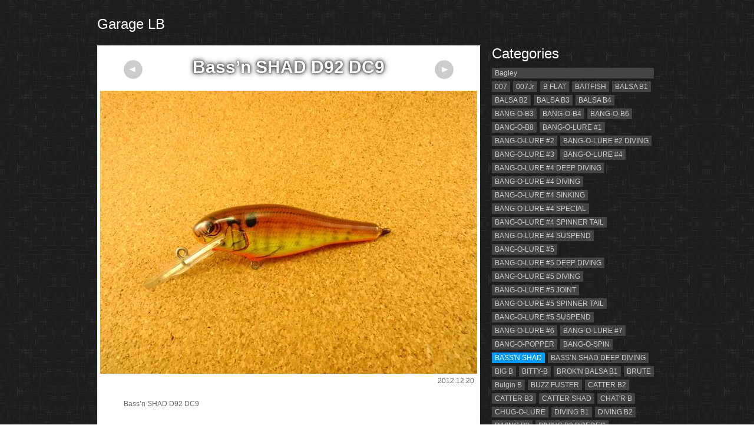

--- FILE ---
content_type: text/html; charset=UTF-8
request_url: https://www.garagelb.com/2012_12_20_4649.html
body_size: 8573
content:
<!DOCTYPE html>
<html lang="ja">
<head>
  <meta charset="UTF-8">
  <title>Garage LB</title>
  <link rel="stylesheet" type="text/css" media="all" href="https://www.garagelb.com/wp-content/themes/photo-gallery-t/style.css">
  <link rel='dns-prefetch' href='//s0.wp.com' />
<link rel='dns-prefetch' href='//s.w.org' />
<link rel="alternate" type="application/rss+xml" title="Garage LB &raquo; Bass’n SHAD D92 DC9 のコメントのフィード" href="https://www.garagelb.com/2012_12_20_4649.html/feed" />
		<script type="text/javascript">
			window._wpemojiSettings = {"baseUrl":"https:\/\/s.w.org\/images\/core\/emoji\/12.0.0-1\/72x72\/","ext":".png","svgUrl":"https:\/\/s.w.org\/images\/core\/emoji\/12.0.0-1\/svg\/","svgExt":".svg","source":{"concatemoji":"https:\/\/www.garagelb.com\/wp-includes\/js\/wp-emoji-release.min.js?ver=5.2.21"}};
			!function(e,a,t){var n,r,o,i=a.createElement("canvas"),p=i.getContext&&i.getContext("2d");function s(e,t){var a=String.fromCharCode;p.clearRect(0,0,i.width,i.height),p.fillText(a.apply(this,e),0,0);e=i.toDataURL();return p.clearRect(0,0,i.width,i.height),p.fillText(a.apply(this,t),0,0),e===i.toDataURL()}function c(e){var t=a.createElement("script");t.src=e,t.defer=t.type="text/javascript",a.getElementsByTagName("head")[0].appendChild(t)}for(o=Array("flag","emoji"),t.supports={everything:!0,everythingExceptFlag:!0},r=0;r<o.length;r++)t.supports[o[r]]=function(e){if(!p||!p.fillText)return!1;switch(p.textBaseline="top",p.font="600 32px Arial",e){case"flag":return s([55356,56826,55356,56819],[55356,56826,8203,55356,56819])?!1:!s([55356,57332,56128,56423,56128,56418,56128,56421,56128,56430,56128,56423,56128,56447],[55356,57332,8203,56128,56423,8203,56128,56418,8203,56128,56421,8203,56128,56430,8203,56128,56423,8203,56128,56447]);case"emoji":return!s([55357,56424,55356,57342,8205,55358,56605,8205,55357,56424,55356,57340],[55357,56424,55356,57342,8203,55358,56605,8203,55357,56424,55356,57340])}return!1}(o[r]),t.supports.everything=t.supports.everything&&t.supports[o[r]],"flag"!==o[r]&&(t.supports.everythingExceptFlag=t.supports.everythingExceptFlag&&t.supports[o[r]]);t.supports.everythingExceptFlag=t.supports.everythingExceptFlag&&!t.supports.flag,t.DOMReady=!1,t.readyCallback=function(){t.DOMReady=!0},t.supports.everything||(n=function(){t.readyCallback()},a.addEventListener?(a.addEventListener("DOMContentLoaded",n,!1),e.addEventListener("load",n,!1)):(e.attachEvent("onload",n),a.attachEvent("onreadystatechange",function(){"complete"===a.readyState&&t.readyCallback()})),(n=t.source||{}).concatemoji?c(n.concatemoji):n.wpemoji&&n.twemoji&&(c(n.twemoji),c(n.wpemoji)))}(window,document,window._wpemojiSettings);
		</script>
		<style type="text/css">
img.wp-smiley,
img.emoji {
	display: inline !important;
	border: none !important;
	box-shadow: none !important;
	height: 1em !important;
	width: 1em !important;
	margin: 0 .07em !important;
	vertical-align: -0.1em !important;
	background: none !important;
	padding: 0 !important;
}
</style>
	<link rel='stylesheet' id='wp-block-library-css'  href='https://c0.wp.com/c/5.2.21/wp-includes/css/dist/block-library/style.min.css' type='text/css' media='all' />
<link rel='stylesheet' id='jetpack_css-css'  href='https://c0.wp.com/p/jetpack/7.3.5/css/jetpack.css' type='text/css' media='all' />
<script type='text/javascript' src='https://c0.wp.com/c/5.2.21/wp-includes/js/jquery/jquery.js'></script>
<script type='text/javascript' src='https://c0.wp.com/c/5.2.21/wp-includes/js/jquery/jquery-migrate.min.js'></script>
<link rel='https://api.w.org/' href='https://www.garagelb.com/wp-json/' />
<link rel="EditURI" type="application/rsd+xml" title="RSD" href="https://www.garagelb.com/xmlrpc.php?rsd" />
<link rel="wlwmanifest" type="application/wlwmanifest+xml" href="https://www.garagelb.com/wp-includes/wlwmanifest.xml" /> 
<link rel='prev' title='Bass&#8217;n SHAD D92 BS' href='https://www.garagelb.com/2012_12_20_4646.html' />
<link rel='next' title='Bass&#8217;n SHAD D92 F69S' href='https://www.garagelb.com/2012_12_20_10336.html' />
<meta name="generator" content="WordPress 5.2.21" />
<link rel='shortlink' href='https://www.garagelb.com/?p=4649' />
<link rel="alternate" type="application/json+oembed" href="https://www.garagelb.com/wp-json/oembed/1.0/embed?url=https%3A%2F%2Fwww.garagelb.com%2F2012_12_20_4649.html" />
<link rel="alternate" type="text/xml+oembed" href="https://www.garagelb.com/wp-json/oembed/1.0/embed?url=https%3A%2F%2Fwww.garagelb.com%2F2012_12_20_4649.html&#038;format=xml" />

<link rel='dns-prefetch' href='//c0.wp.com'/>
<link rel='dns-prefetch' href='//i0.wp.com'/>
<link rel='dns-prefetch' href='//i1.wp.com'/>
<link rel='dns-prefetch' href='//i2.wp.com'/>
<style type='text/css'>img#wpstats{display:none}</style><style type="text/css" id="custom-background-css">
body.custom-background { background-image: url("https://www.garagelb.com/wp-content/uploads/bg1.gif"); background-position: left top; background-size: auto; background-repeat: repeat; background-attachment: scroll; }
</style>
				<style type="text/css">
				/* If html does not have either class, do not show lazy loaded images. */
				html:not( .jetpack-lazy-images-js-enabled ):not( .js ) .jetpack-lazy-image {
					display: none;
				}
			</style>
			<script>
				document.documentElement.classList.add(
					'jetpack-lazy-images-js-enabled'
				);
			</script>
		</head>
<body class="post-template-default single single-post postid-4649 single-format-standard custom-background">
  <div id="content-wrapper">
    <div id="Header">
      <h1><a href="https://www.garagelb.com">Garage LB</a></h1>
    </div>




    <div id="Contents" class="parallel"><div class="photo">
  <div class="inner">
    <div class="pagination parallel">
      <a href="https://www.garagelb.com/2012_12_20_4646.html" rel="prev"><div class="prev"><img src="https://www.garagelb.com/wp-content/themes/photo-gallery-t/images/left.gif"></div></a>      <a href="https://www.garagelb.com/2012_12_20_10336.html" rel="next"><div class="next"><img src="https://www.garagelb.com/wp-content/themes/photo-gallery-t/images/right.gif"></div></a>    </div>
      <h2>Bass’n SHAD D92 DC9</h2>
    <img width="640" height="480" src="https://i1.wp.com/www.garagelb.com/wp-content/uploads/bassn_shd_d92_dc9.jpg?fit=640%2C480&amp;ssl=1" class="attachment-large size-large wp-post-image jetpack-lazy-image" alt="" data-lazy-srcset="https://i1.wp.com/www.garagelb.com/wp-content/uploads/bassn_shd_d92_dc9.jpg?w=640&amp;ssl=1 640w, https://i1.wp.com/www.garagelb.com/wp-content/uploads/bassn_shd_d92_dc9.jpg?resize=120%2C90&amp;ssl=1 120w, https://i1.wp.com/www.garagelb.com/wp-content/uploads/bassn_shd_d92_dc9.jpg?resize=400%2C300&amp;ssl=1 400w" data-lazy-sizes="(max-width: 640px) 100vw, 640px" data-lazy-src="https://i1.wp.com/www.garagelb.com/wp-content/uploads/bassn_shd_d92_dc9.jpg?fit=640%2C480&amp;ssl=1&amp;is-pending-load=1" srcset="[data-uri]" />    <div class="data">
      <div class="date">2012.12.20</div>

      <p>Bass’n SHAD D92 DC9</p>
<p>CATALOG DATA　LENGTH：2.75inch　WEIGHT：1/3oz DEPTH：7feet</p>
    </div>

  </div>

</div>
<div class="side">
  <div class="category-list">
  <h3>Categories</h3>
  <ul>
    	<li class="cat-item cat-item-3 current-cat-parent current-cat-ancestor"><a href="https://www.garagelb.com/category/bagley">Bagley</a>
<ul class='children'>
	<li class="cat-item cat-item-41"><a href="https://www.garagelb.com/category/bagley/007">007</a>
</li>
	<li class="cat-item cat-item-311"><a href="https://www.garagelb.com/category/bagley/007jr">007Jr</a>
</li>
	<li class="cat-item cat-item-60"><a href="https://www.garagelb.com/category/bagley/b-flat">B FLAT</a>
</li>
	<li class="cat-item cat-item-307"><a href="https://www.garagelb.com/category/bagley/baitfish">BAITFISH</a>
</li>
	<li class="cat-item cat-item-27"><a href="https://www.garagelb.com/category/bagley/balsa_b1">BALSA B1</a>
</li>
	<li class="cat-item cat-item-36"><a href="https://www.garagelb.com/category/bagley/balsa_b2">BALSA B2</a>
</li>
	<li class="cat-item cat-item-37"><a href="https://www.garagelb.com/category/bagley/balsa_b3">BALSA B3</a>
</li>
	<li class="cat-item cat-item-59"><a href="https://www.garagelb.com/category/bagley/balsa-b4">BALSA B4</a>
</li>
	<li class="cat-item cat-item-33"><a href="https://www.garagelb.com/category/bagley/bang-o-b3">BANG-O-B3</a>
</li>
	<li class="cat-item cat-item-43"><a href="https://www.garagelb.com/category/bagley/bang-o-b4">BANG-O-B4</a>
</li>
	<li class="cat-item cat-item-44"><a href="https://www.garagelb.com/category/bagley/bang-o-b6">BANG-O-B6</a>
</li>
	<li class="cat-item cat-item-45"><a href="https://www.garagelb.com/category/bagley/bang-o-b8">BANG-O-B8</a>
</li>
	<li class="cat-item cat-item-28"><a href="https://www.garagelb.com/category/bagley/bang-o-lure_1">BANG-O-LURE #1</a>
</li>
	<li class="cat-item cat-item-49"><a href="https://www.garagelb.com/category/bagley/bang-o-lure_2">BANG-O-LURE #2</a>
</li>
	<li class="cat-item cat-item-303"><a href="https://www.garagelb.com/category/bagley/bang-o-lure-2-diving">BANG-O-LURE #2 DIVING</a>
</li>
	<li class="cat-item cat-item-50"><a href="https://www.garagelb.com/category/bagley/bang-o-lure-3">BANG-O-LURE #3</a>
</li>
	<li class="cat-item cat-item-51"><a href="https://www.garagelb.com/category/bagley/bang-o-lure-4">BANG-O-LURE #4</a>
</li>
	<li class="cat-item cat-item-302"><a href="https://www.garagelb.com/category/bagley/deep-diving-bang-o-lure-4">BANG-O-LURE #4 DEEP DIVING</a>
</li>
	<li class="cat-item cat-item-301"><a href="https://www.garagelb.com/category/bagley/bang-o-lure-4-diving">BANG-O-LURE #4 DIVING</a>
</li>
	<li class="cat-item cat-item-300"><a href="https://www.garagelb.com/category/bagley/bang-o-lure-4-sinking">BANG-O-LURE #4 SINKING</a>
</li>
	<li class="cat-item cat-item-169"><a href="https://www.garagelb.com/category/bagley/bang-o-lure-4-special">BANG-O-LURE #4 SPECIAL</a>
</li>
	<li class="cat-item cat-item-125"><a href="https://www.garagelb.com/category/bagley/bang-o-lure-4-spinner-tail">BANG-O-LURE #4 SPINNER TAIL</a>
</li>
	<li class="cat-item cat-item-126"><a href="https://www.garagelb.com/category/bagley/bang-o-lure-4-suspend">BANG-O-LURE #4 SUSPEND</a>
</li>
	<li class="cat-item cat-item-52"><a href="https://www.garagelb.com/category/bagley/bang-o-lure-5">BANG-O-LURE #5</a>
</li>
	<li class="cat-item cat-item-304"><a href="https://www.garagelb.com/category/bagley/deep-diving-bang-o-lure-5">BANG-O-LURE #5 DEEP DIVING</a>
</li>
	<li class="cat-item cat-item-305"><a href="https://www.garagelb.com/category/bagley/bang-o-lure-5-diving">BANG-O-LURE #5 DIVING</a>
</li>
	<li class="cat-item cat-item-337"><a href="https://www.garagelb.com/category/bagley/bang-o-lure-5-joint">BANG-O-LURE #5 JOINT</a>
</li>
	<li class="cat-item cat-item-124"><a href="https://www.garagelb.com/category/bagley/bang-o-lure-5-spinner-tail">BANG-O-LURE #5 SPINNER TAIL</a>
</li>
	<li class="cat-item cat-item-127"><a href="https://www.garagelb.com/category/bagley/bang-o-lure-5-suspend">BANG-O-LURE #5 SUSPEND</a>
</li>
	<li class="cat-item cat-item-53"><a href="https://www.garagelb.com/category/bagley/bang-o-lure-6">BANG-O-LURE #6</a>
</li>
	<li class="cat-item cat-item-54"><a href="https://www.garagelb.com/category/bagley/bang-o-lure-7">BANG-O-LURE #7</a>
</li>
	<li class="cat-item cat-item-109"><a href="https://www.garagelb.com/category/bagley/bang-o_popper">BANG-O-POPPER</a>
</li>
	<li class="cat-item cat-item-99"><a href="https://www.garagelb.com/category/bagley/bang-o-spin">BANG-O-SPIN</a>
</li>
	<li class="cat-item cat-item-85 current-cat"><a href="https://www.garagelb.com/category/bagley/bassn-shad">BASS&#039;N SHAD</a>
</li>
	<li class="cat-item cat-item-306"><a href="https://www.garagelb.com/category/bagley/bassn-shad-deep-diving">BASS’N SHAD DEEP DIVING</a>
</li>
	<li class="cat-item cat-item-116"><a href="https://www.garagelb.com/category/bagley/big-b">BIG B</a>
</li>
	<li class="cat-item cat-item-90"><a href="https://www.garagelb.com/category/bagley/bitty-b">BITTY-B</a>
</li>
	<li class="cat-item cat-item-321"><a href="https://www.garagelb.com/category/bagley/brokn-balsa-b1">BROK&#039;N BALSA B1</a>
</li>
	<li class="cat-item cat-item-117"><a href="https://www.garagelb.com/category/bagley/brute">BRUTE</a>
</li>
	<li class="cat-item cat-item-334"><a href="https://www.garagelb.com/category/bagley/bulgin-b">Bulgin B</a>
</li>
	<li class="cat-item cat-item-103"><a href="https://www.garagelb.com/category/bagley/buzz-fuster">BUZZ FUSTER</a>
</li>
	<li class="cat-item cat-item-35"><a href="https://www.garagelb.com/category/bagley/catter-b2">CATTER B2</a>
</li>
	<li class="cat-item cat-item-34"><a href="https://www.garagelb.com/category/bagley/catter_b3">CATTER B3</a>
</li>
	<li class="cat-item cat-item-65"><a href="https://www.garagelb.com/category/bagley/catter-shad">CATTER SHAD</a>
</li>
	<li class="cat-item cat-item-327"><a href="https://www.garagelb.com/category/bagley/chatr-b">CHAT&#039;R B</a>
</li>
	<li class="cat-item cat-item-94"><a href="https://www.garagelb.com/category/bagley/chug-o-lure">CHUG-O-LURE</a>
</li>
	<li class="cat-item cat-item-46"><a href="https://www.garagelb.com/category/bagley/diving_b1">DIVING B1</a>
</li>
	<li class="cat-item cat-item-47"><a href="https://www.garagelb.com/category/bagley/diving_b2">DIVING B2</a>
</li>
	<li class="cat-item cat-item-48"><a href="https://www.garagelb.com/category/bagley/diving_b3">DIVING B3</a>
</li>
	<li class="cat-item cat-item-80"><a href="https://www.garagelb.com/category/bagley/diving_b3_dredeg">DIVING B3 DREDEG</a>
</li>
	<li class="cat-item cat-item-79"><a href="https://www.garagelb.com/category/bagley/diving-b3-long-cast">DIVING B3 LONG CAST</a>
</li>
	<li class="cat-item cat-item-84"><a href="https://www.garagelb.com/category/bagley/diving-b3-magnum">DIVING B3 MAGNUM</a>
</li>
	<li class="cat-item cat-item-350"><a href="https://www.garagelb.com/category/bagley/diving-b3-magnum-long-cast">DIVING B3 MAGNUM LONG CAST</a>
</li>
	<li class="cat-item cat-item-292"><a href="https://www.garagelb.com/category/bagley/diving-b3-ratlle">DIVING B3 RATLLE</a>
</li>
	<li class="cat-item cat-item-104"><a href="https://www.garagelb.com/category/bagley/eaker-eater">EAKER EATER</a>
</li>
	<li class="cat-item cat-item-69"><a href="https://www.garagelb.com/category/bagley/et">ET</a>
</li>
	<li class="cat-item cat-item-105"><a href="https://www.garagelb.com/category/bagley/ez">EZ</a>
</li>
	<li class="cat-item cat-item-26"><a href="https://www.garagelb.com/category/bagley/fat_cat">FAT CAT</a>
</li>
	<li class="cat-item cat-item-308"><a href="https://www.garagelb.com/category/bagley/fat-cat-diving">FAT CAT DIVING</a>
</li>
	<li class="cat-item cat-item-309"><a href="https://www.garagelb.com/category/bagley/fat-cat-revival">FAT CAT REVIVAL</a>
</li>
	<li class="cat-item cat-item-312"><a href="https://www.garagelb.com/category/bagley/fat-cat-special-tune">FAT CAT SPECIAL TUNE</a>
</li>
	<li class="cat-item cat-item-115"><a href="https://www.garagelb.com/category/bagley/go-devil">GO DEVIL</a>
</li>
	<li class="cat-item cat-item-42"><a href="https://www.garagelb.com/category/bagley/grass-rat">GRASS RAT</a>
</li>
	<li class="cat-item cat-item-66"><a href="https://www.garagelb.com/category/bagley/honey-b">HONEY B</a>
</li>
	<li class="cat-item cat-item-67"><a href="https://www.garagelb.com/category/bagley/hustle-bug">HUSTLE BUG</a>
</li>
	<li class="cat-item cat-item-64"><a href="https://www.garagelb.com/category/bagley/icu">ICU</a>
</li>
	<li class="cat-item cat-item-38"><a href="https://www.garagelb.com/category/bagley/killer_b1">KILLER B1</a>
</li>
	<li class="cat-item cat-item-81"><a href="https://www.garagelb.com/category/bagley/deep_diving_killer_b1">KILLER B1 DEEP DIVING</a>
</li>
	<li class="cat-item cat-item-83"><a href="https://www.garagelb.com/category/bagley/killer-b1-diving">KILLER B1 DIVING</a>
</li>
	<li class="cat-item cat-item-39"><a href="https://www.garagelb.com/category/bagley/killer_b2">KILLER B2</a>
</li>
	<li class="cat-item cat-item-76"><a href="https://www.garagelb.com/category/bagley/killer-b2-deep-diving">KILLER B2 DEEP DIVING</a>
</li>
	<li class="cat-item cat-item-75"><a href="https://www.garagelb.com/category/bagley/killer-b2-diving">KILLER B2 DIVING</a>
</li>
	<li class="cat-item cat-item-78"><a href="https://www.garagelb.com/category/bagley/killer-b2-diving-dredeg">KILLER B2 DIVING DREDEG</a>
</li>
	<li class="cat-item cat-item-77"><a href="https://www.garagelb.com/category/bagley/killer-b2-diving-rattle">KILLER B2 DIVING RATTLE</a>
</li>
	<li class="cat-item cat-item-294"><a href="https://www.garagelb.com/category/bagley/killer-b2-super-shallow">KILLER B2 SUPER SHALLOW</a>
</li>
	<li class="cat-item cat-item-89"><a href="https://www.garagelb.com/category/bagley/killer-b2-suspend">KILLER B2 SUSPEND</a>
</li>
	<li class="cat-item cat-item-40"><a href="https://www.garagelb.com/category/bagley/killer_b3">KILLER B3</a>
</li>
	<li class="cat-item cat-item-82"><a href="https://www.garagelb.com/category/bagley/killer-b3-diving">KILLER B3 DIVING</a>
</li>
	<li class="cat-item cat-item-88"><a href="https://www.garagelb.com/category/bagley/king">KING</a>
</li>
	<li class="cat-item cat-item-71"><a href="https://www.garagelb.com/category/bagley/liljohn">LIL&#039;JOHN</a>
</li>
	<li class="cat-item cat-item-74"><a href="https://www.garagelb.com/category/bagley/mama-cat">MAMA CAT</a>
</li>
	<li class="cat-item cat-item-55"><a href="https://www.garagelb.com/category/bagley/mighty_minnow">MIGHTY MINNOW</a>
</li>
	<li class="cat-item cat-item-317"><a href="https://www.garagelb.com/category/bagley/monster-shad">MONSTER SHAD</a>
</li>
	<li class="cat-item cat-item-97"><a href="https://www.garagelb.com/category/bagley/mullet">MULLET</a>
</li>
	<li class="cat-item cat-item-341"><a href="https://www.garagelb.com/category/bagley/original-deep-diving-killer-b1">Original Deep Diving Killer B1</a>
</li>
	<li class="cat-item cat-item-62"><a href="https://www.garagelb.com/category/bagley/popn-b">POP&#039;N B</a>
</li>
	<li class="cat-item cat-item-70"><a href="https://www.garagelb.com/category/bagley/rat-fink">RAT FINK</a>
</li>
	<li class="cat-item cat-item-73"><a href="https://www.garagelb.com/category/bagley/rattlin-twitcher">RATTLIN&#039; TWITCHER</a>
</li>
	<li class="cat-item cat-item-314"><a href="https://www.garagelb.com/category/bagley/screw-tail">SCREW TAIL</a>
</li>
	<li class="cat-item cat-item-63"><a href="https://www.garagelb.com/category/bagley/shad-a-lac">SHAD-A-LAC</a>
</li>
	<li class="cat-item cat-item-68"><a href="https://www.garagelb.com/category/bagley/shiner">SHINER</a>
</li>
	<li class="cat-item cat-item-57"><a href="https://www.garagelb.com/category/bagley/slo-dancer">SLO DANCER</a>
</li>
	<li class="cat-item cat-item-29"><a href="https://www.garagelb.com/category/bagley/small_fry_bass">SMALL FRY BASS</a>
</li>
	<li class="cat-item cat-item-31"><a href="https://www.garagelb.com/category/bagley/small_fry_bream">SMALL FRY BREAM</a>
</li>
	<li class="cat-item cat-item-111"><a href="https://www.garagelb.com/category/bagley/small-fry-crappie">SMALL FRY CRAPPIE</a>
</li>
	<li class="cat-item cat-item-96"><a href="https://www.garagelb.com/category/bagley/small-fry-crayfish">SMALL FRY CRAYFISH</a>
</li>
	<li class="cat-item cat-item-95"><a href="https://www.garagelb.com/category/bagley/small-fry-perch">SMALL FRY PERCH</a>
</li>
	<li class="cat-item cat-item-30"><a href="https://www.garagelb.com/category/bagley/small_fry_shad_2">SMALL FRY SHAD #2</a>
</li>
	<li class="cat-item cat-item-323"><a href="https://www.garagelb.com/category/bagley/small-fry-shad-2-deep-diving">SMALL FRY SHAD #2 DEEP DIVING</a>
</li>
	<li class="cat-item cat-item-322"><a href="https://www.garagelb.com/category/bagley/small-fry-shad-2-diving">SMALL FRY SHAD #2 DIVING</a>
</li>
	<li class="cat-item cat-item-319"><a href="https://www.garagelb.com/category/bagley/small_fry_shad_3">SMALL FRY SHAD #3</a>
</li>
	<li class="cat-item cat-item-324"><a href="https://www.garagelb.com/category/bagley/small-fry-shad-3-diving">SMALL FRY SHAD #3 DIVING</a>
</li>
	<li class="cat-item cat-item-320"><a href="https://www.garagelb.com/category/bagley/small_fry_shad_5">SMALL FRY SHAD #5</a>
</li>
	<li class="cat-item cat-item-32"><a href="https://www.garagelb.com/category/bagley/small_fry_trout">SMALL FRY TROUT</a>
</li>
	<li class="cat-item cat-item-58"><a href="https://www.garagelb.com/category/bagley/smoo">SMOO</a>
</li>
	<li class="cat-item cat-item-119"><a href="https://www.garagelb.com/category/bagley/spinn-b">SPINN B</a>
</li>
	<li class="cat-item cat-item-61"><a href="https://www.garagelb.com/category/bagley/spinner-shad">SPINNER SHAD</a>
</li>
	<li class="cat-item cat-item-72"><a href="https://www.garagelb.com/category/bagley/spitin-twitcher">SPITIN&#039; TWITCHER</a>
</li>
	<li class="cat-item cat-item-100"><a href="https://www.garagelb.com/category/bagley/submarine-shad">SUBMARINE SHAD</a>
</li>
	<li class="cat-item cat-item-318"><a href="https://www.garagelb.com/category/bagley/super-stinger">SUPER STINGER</a>
</li>
	<li class="cat-item cat-item-102"><a href="https://www.garagelb.com/category/bagley/switch-blade">SWITCH BLADE</a>
</li>
	<li class="cat-item cat-item-86"><a href="https://www.garagelb.com/category/bagley/tall-walker">TALL WALKER</a>
</li>
	<li class="cat-item cat-item-349"><a href="https://www.garagelb.com/category/bagley/tko">TKO</a>
</li>
	<li class="cat-item cat-item-56"><a href="https://www.garagelb.com/category/bagley/top-gun">TOP GUN</a>
</li>
	<li class="cat-item cat-item-118"><a href="https://www.garagelb.com/category/bagley/turbo-titanium-spin">TURBO TITANIUM SPIN</a>
</li>
	<li class="cat-item cat-item-348"><a href="https://www.garagelb.com/category/bagley/twin-spin-bang-o">TWIN SPIN BANG-O</a>
</li>
	<li class="cat-item cat-item-98"><a href="https://www.garagelb.com/category/bagley/twin-spinner-minnow">TWIN SPINNER MINNOW</a>
</li>
	<li class="cat-item cat-item-110"><a href="https://www.garagelb.com/category/bagley/walker">WALKER</a>
</li>
	<li class="cat-item cat-item-342"><a href="https://www.garagelb.com/category/bagley/weedless-wedge">WEEDLESS WEDGE</a>
</li>
</ul>
</li>
	<li class="cat-item cat-item-106"><a href="https://www.garagelb.com/category/bagley_fisharrow">Bagley_Fisharrow</a>
</li>
	<li class="cat-item cat-item-101"><a href="https://www.garagelb.com/category/shimano-bagley">SHIMANO-BAGLEY</a>
</li>
  </ul>
</div>
<div class="tag-list">
  <h3>Tags</h3>
    <style type="text/css">
  a.tag-link-8:link,a.tag-link-8:visited { background: #800080 !important; color: #fff !important; }a.tag-link-12:link,a.tag-link-12:visited { background: #800080 !important; color: #fff !important; }a.tag-link-209:link,a.tag-link-209:visited { background: #800080 !important; color: #fff !important; }  </style>
  <ul class='wp-tag-cloud' role='list'>
	<li><a href="https://www.garagelb.com/tag/buzzbait" class="tag-cloud-link tag-link-16 tag-link-position-1" style="font-size: 12px;">Buzzbait</a></li>
	<li><a href="https://www.garagelb.com/tag/coffin-lip" class="tag-cloud-link tag-link-338 tag-link-position-2" style="font-size: 12px;">Coffin Lip</a></li>
	<li><a href="https://www.garagelb.com/tag/crankbait" class="tag-cloud-link tag-link-11 tag-link-position-3" style="font-size: 12px;">Crankbait</a></li>
	<li><a href="https://www.garagelb.com/tag/darter" class="tag-cloud-link tag-link-91 tag-link-position-4" style="font-size: 12px;">Darter</a></li>
	<li><a href="https://www.garagelb.com/tag/deep-diving" class="tag-cloud-link tag-link-9 tag-link-position-5" style="font-size: 12px;">Deep Diving</a></li>
	<li><a href="https://www.garagelb.com/tag/diving" class="tag-cloud-link tag-link-8 tag-link-position-6" style="font-size: 12px;">Diving</a></li>
	<li><a href="https://www.garagelb.com/tag/floating-vibration" class="tag-cloud-link tag-link-93 tag-link-position-7" style="font-size: 12px;">Floating Vibration</a></li>
	<li><a href="https://www.garagelb.com/tag/metal_jig" class="tag-cloud-link tag-link-24 tag-link-position-8" style="font-size: 12px;">Metal Jig</a></li>
	<li><a href="https://www.garagelb.com/tag/minnow" class="tag-cloud-link tag-link-23 tag-link-position-9" style="font-size: 12px;">Minnow</a></li>
	<li><a href="https://www.garagelb.com/tag/pencilbait" class="tag-cloud-link tag-link-21 tag-link-position-10" style="font-size: 12px;">Pencilbait</a></li>
	<li><a href="https://www.garagelb.com/tag/popper" class="tag-cloud-link tag-link-22 tag-link-position-11" style="font-size: 12px;">Popper</a></li>
	<li><a href="https://www.garagelb.com/tag/revival" class="tag-cloud-link tag-link-107 tag-link-position-12" style="font-size: 12px;">revival</a></li>
	<li><a href="https://www.garagelb.com/tag/shad" class="tag-cloud-link tag-link-12 tag-link-position-13" style="font-size: 12px;">Shad</a></li>
	<li><a href="https://www.garagelb.com/tag/shallow" class="tag-cloud-link tag-link-6 tag-link-position-14" style="font-size: 12px;">Shallow</a></li>
	<li><a href="https://www.garagelb.com/tag/sinking" class="tag-cloud-link tag-link-10 tag-link-position-15" style="font-size: 12px;">Sinking</a></li>
	<li><a href="https://www.garagelb.com/tag/sinking-vibration" class="tag-cloud-link tag-link-92 tag-link-position-16" style="font-size: 12px;">Sinking Vibration</a></li>
	<li><a href="https://www.garagelb.com/tag/spinner" class="tag-cloud-link tag-link-14 tag-link-position-17" style="font-size: 12px;">Spinner</a></li>
	<li><a href="https://www.garagelb.com/tag/spinnerbait" class="tag-cloud-link tag-link-15 tag-link-position-18" style="font-size: 12px;">Spinnerbait</a></li>
	<li><a href="https://www.garagelb.com/tag/spoon" class="tag-cloud-link tag-link-17 tag-link-position-19" style="font-size: 12px;">Spoon</a></li>
	<li><a href="https://www.garagelb.com/tag/super-shallow" class="tag-cloud-link tag-link-5 tag-link-position-20" style="font-size: 12px;">Super Shallow</a></li>
	<li><a href="https://www.garagelb.com/tag/surface" class="tag-cloud-link tag-link-4 tag-link-position-21" style="font-size: 12px;">Surface</a></li>
	<li><a href="https://www.garagelb.com/tag/suspend" class="tag-cloud-link tag-link-7 tag-link-position-22" style="font-size: 12px;">Suspend</a></li>
	<li><a href="https://www.garagelb.com/tag/swisher" class="tag-cloud-link tag-link-13 tag-link-position-23" style="font-size: 12px;">Swisher</a></li>
	<li><a href="https://www.garagelb.com/tag/vibration" class="tag-cloud-link tag-link-19 tag-link-position-24" style="font-size: 12px;">Vibration</a></li>
	<li><a href="https://www.garagelb.com/tag/wedge-lip" class="tag-cloud-link tag-link-325 tag-link-position-25" style="font-size: 12px;">Wedge Lip</a></li>
	<li><a href="https://www.garagelb.com/tag/color-0" class="tag-cloud-link tag-link-130 tag-link-position-26" style="font-size: 12px;">カラー 0</a></li>
	<li><a href="https://www.garagelb.com/tag/color-0f0" class="tag-cloud-link tag-link-178 tag-link-position-27" style="font-size: 12px;">カラー 0F0</a></li>
	<li><a href="https://www.garagelb.com/tag/color-0gsh" class="tag-cloud-link tag-link-183 tag-link-position-28" style="font-size: 12px;">カラー 0GSH</a></li>
	<li><a href="https://www.garagelb.com/tag/color-00" class="tag-cloud-link tag-link-232 tag-link-position-29" style="font-size: 12px;">カラー 00</a></li>
	<li><a href="https://www.garagelb.com/tag/color-01h" class="tag-cloud-link tag-link-227 tag-link-position-30" style="font-size: 12px;">カラー 01H</a></li>
	<li><a href="https://www.garagelb.com/tag/color-04" class="tag-cloud-link tag-link-131 tag-link-position-31" style="font-size: 12px;">カラー 04</a></li>
	<li><a href="https://www.garagelb.com/tag/color-04g" class="tag-cloud-link tag-link-279 tag-link-position-32" style="font-size: 12px;">カラー 04G</a></li>
	<li><a href="https://www.garagelb.com/tag/color-049s" class="tag-cloud-link tag-link-182 tag-link-position-33" style="font-size: 12px;">カラー 049S</a></li>
	<li><a href="https://www.garagelb.com/tag/color-09" class="tag-cloud-link tag-link-132 tag-link-position-34" style="font-size: 12px;">カラー 09</a></li>
	<li><a href="https://www.garagelb.com/tag/color-1j" class="tag-cloud-link tag-link-290 tag-link-position-35" style="font-size: 12px;">カラー 1J</a></li>
	<li><a href="https://www.garagelb.com/tag/color-1s" class="tag-cloud-link tag-link-328 tag-link-position-36" style="font-size: 12px;">カラー 1S</a></li>
	<li><a href="https://www.garagelb.com/tag/color-3rs" class="tag-cloud-link tag-link-329 tag-link-position-37" style="font-size: 12px;">カラー 3RS</a></li>
	<li><a href="https://www.garagelb.com/tag/color-4" class="tag-cloud-link tag-link-121 tag-link-position-38" style="font-size: 12px;">カラー 4</a></li>
	<li><a href="https://www.garagelb.com/tag/color-4mb" class="tag-cloud-link tag-link-175 tag-link-position-39" style="font-size: 12px;">カラー 4MB</a></li>
	<li><a href="https://www.garagelb.com/tag/color-4mr" class="tag-cloud-link tag-link-339 tag-link-position-40" style="font-size: 12px;">カラー 4MR</a></li>
	<li><a href="https://www.garagelb.com/tag/color-4s" class="tag-cloud-link tag-link-187 tag-link-position-41" style="font-size: 12px;">カラー 4S</a></li>
	<li><a href="https://www.garagelb.com/tag/color-6" class="tag-cloud-link tag-link-293 tag-link-position-42" style="font-size: 12px;">カラー 6</a></li>
	<li><a href="https://www.garagelb.com/tag/color-6c4" class="tag-cloud-link tag-link-194 tag-link-position-43" style="font-size: 12px;">カラー 6C4</a></li>
	<li><a href="https://www.garagelb.com/tag/color-6c9" class="tag-cloud-link tag-link-206 tag-link-position-44" style="font-size: 12px;">カラー 6C9</a></li>
	<li><a href="https://www.garagelb.com/tag/color-6dc" class="tag-cloud-link tag-link-296 tag-link-position-45" style="font-size: 12px;">カラー 6DC</a></li>
	<li><a href="https://www.garagelb.com/tag/color-6f" class="tag-cloud-link tag-link-197 tag-link-position-46" style="font-size: 12px;">カラー 6F</a></li>
	<li><a href="https://www.garagelb.com/tag/color-6m4sf" class="tag-cloud-link tag-link-282 tag-link-position-47" style="font-size: 12px;">カラー 6M4SF</a></li>
	<li><a href="https://www.garagelb.com/tag/color-7c4" class="tag-cloud-link tag-link-162 tag-link-position-48" style="font-size: 12px;">カラー 7C4</a></li>
	<li><a href="https://www.garagelb.com/tag/color-9c4" class="tag-cloud-link tag-link-266 tag-link-position-49" style="font-size: 12px;">カラー 9C4</a></li>
	<li><a href="https://www.garagelb.com/tag/color-9sd9" class="tag-cloud-link tag-link-164 tag-link-position-50" style="font-size: 12px;">カラー 9SD9</a></li>
	<li><a href="https://www.garagelb.com/tag/color-11" class="tag-cloud-link tag-link-261 tag-link-position-51" style="font-size: 12px;">カラー 11</a></li>
	<li><a href="https://www.garagelb.com/tag/color-12j" class="tag-cloud-link tag-link-289 tag-link-position-52" style="font-size: 12px;">カラー 12J</a></li>
	<li><a href="https://www.garagelb.com/tag/color-14j" class="tag-cloud-link tag-link-288 tag-link-position-53" style="font-size: 12px;">カラー 14J</a></li>
	<li><a href="https://www.garagelb.com/tag/color-31h" class="tag-cloud-link tag-link-228 tag-link-position-54" style="font-size: 12px;">カラー 31H</a></li>
	<li><a href="https://www.garagelb.com/tag/color-32h" class="tag-cloud-link tag-link-222 tag-link-position-55" style="font-size: 12px;">カラー 32H</a></li>
	<li><a href="https://www.garagelb.com/tag/color-44" class="tag-cloud-link tag-link-340 tag-link-position-56" style="font-size: 12px;">カラー 44</a></li>
	<li><a href="https://www.garagelb.com/tag/color-69" class="tag-cloud-link tag-link-185 tag-link-position-57" style="font-size: 12px;">カラー 69</a></li>
	<li><a href="https://www.garagelb.com/tag/color-69m" class="tag-cloud-link tag-link-160 tag-link-position-58" style="font-size: 12px;">カラー 69M</a></li>
	<li><a href="https://www.garagelb.com/tag/color-74" class="tag-cloud-link tag-link-211 tag-link-position-59" style="font-size: 12px;">カラー 74</a></li>
	<li><a href="https://www.garagelb.com/tag/color-74g" class="tag-cloud-link tag-link-278 tag-link-position-60" style="font-size: 12px;">カラー 74G</a></li>
	<li><a href="https://www.garagelb.com/tag/color-77" class="tag-cloud-link tag-link-267 tag-link-position-61" style="font-size: 12px;">カラー 77</a></li>
	<li><a href="https://www.garagelb.com/tag/color-77t" class="tag-cloud-link tag-link-260 tag-link-position-62" style="font-size: 12px;">カラー 77T</a></li>
	<li><a href="https://www.garagelb.com/tag/color-79" class="tag-cloud-link tag-link-236 tag-link-position-63" style="font-size: 12px;">カラー 79</a></li>
	<li><a href="https://www.garagelb.com/tag/color-70sg" class="tag-cloud-link tag-link-235 tag-link-position-64" style="font-size: 12px;">カラー 79SG</a></li>
	<li><a href="https://www.garagelb.com/tag/color-88" class="tag-cloud-link tag-link-248 tag-link-position-65" style="font-size: 12px;">カラー 88</a></li>
	<li><a href="https://www.garagelb.com/tag/color-88t" class="tag-cloud-link tag-link-234 tag-link-position-66" style="font-size: 12px;">カラー 88T</a></li>
	<li><a href="https://www.garagelb.com/tag/color-92h" class="tag-cloud-link tag-link-219 tag-link-position-67" style="font-size: 12px;">カラー 92H</a></li>
	<li><a href="https://www.garagelb.com/tag/color-94" class="tag-cloud-link tag-link-263 tag-link-position-68" style="font-size: 12px;">カラー 94</a></li>
	<li><a href="https://www.garagelb.com/tag/color-99" class="tag-cloud-link tag-link-343 tag-link-position-69" style="font-size: 12px;">カラー 99</a></li>
	<li><a href="https://www.garagelb.com/tag/color-115" class="tag-cloud-link tag-link-262 tag-link-position-70" style="font-size: 12px;">カラー 115</a></li>
	<li><a href="https://www.garagelb.com/tag/color-116" class="tag-cloud-link tag-link-277 tag-link-position-71" style="font-size: 12px;">カラー 116</a></li>
	<li><a href="https://www.garagelb.com/tag/color-117" class="tag-cloud-link tag-link-249 tag-link-position-72" style="font-size: 12px;">カラー 117</a></li>
	<li><a href="https://www.garagelb.com/tag/color-118" class="tag-cloud-link tag-link-250 tag-link-position-73" style="font-size: 12px;">カラー 118</a></li>
	<li><a href="https://www.garagelb.com/tag/color-119" class="tag-cloud-link tag-link-159 tag-link-position-74" style="font-size: 12px;">カラー 119</a></li>
	<li><a href="https://www.garagelb.com/tag/color-141h" class="tag-cloud-link tag-link-220 tag-link-position-75" style="font-size: 12px;">カラー 141H</a></li>
	<li><a href="https://www.garagelb.com/tag/color-294" class="tag-cloud-link tag-link-133 tag-link-position-76" style="font-size: 12px;">カラー 294</a></li>
	<li><a href="https://www.garagelb.com/tag/color-330" class="tag-cloud-link tag-link-233 tag-link-position-77" style="font-size: 12px;">カラー 330</a></li>
	<li><a href="https://www.garagelb.com/tag/color-404" class="tag-cloud-link tag-link-225 tag-link-position-78" style="font-size: 12px;">カラー 404</a></li>
	<li><a href="https://www.garagelb.com/tag/color-804" class="tag-cloud-link tag-link-258 tag-link-position-79" style="font-size: 12px;">カラー 804</a></li>
	<li><a href="https://www.garagelb.com/tag/color-909" class="tag-cloud-link tag-link-226 tag-link-position-80" style="font-size: 12px;">カラー 909</a></li>
	<li><a href="https://www.garagelb.com/tag/color-994" class="tag-cloud-link tag-link-224 tag-link-position-81" style="font-size: 12px;">カラー 994</a></li>
	<li><a href="https://www.garagelb.com/tag/color-1283h" class="tag-cloud-link tag-link-223 tag-link-position-82" style="font-size: 12px;">カラー 1283H</a></li>
	<li><a href="https://www.garagelb.com/tag/color-a3" class="tag-cloud-link tag-link-259 tag-link-position-83" style="font-size: 12px;">カラー A3</a></li>
	<li><a href="https://www.garagelb.com/tag/color-ag9" class="tag-cloud-link tag-link-218 tag-link-position-84" style="font-size: 12px;">カラー AG9</a></li>
	<li><a href="https://www.garagelb.com/tag/color-an4" class="tag-cloud-link tag-link-168 tag-link-position-85" style="font-size: 12px;">カラー AN4</a></li>
	<li><a href="https://www.garagelb.com/tag/color-ayu" class="tag-cloud-link tag-link-184 tag-link-position-86" style="font-size: 12px;">カラー AYU</a></li>
	<li><a href="https://www.garagelb.com/tag/color-bbh" class="tag-cloud-link tag-link-346 tag-link-position-87" style="font-size: 12px;">カラー BBH</a></li>
	<li><a href="https://www.garagelb.com/tag/color-bg" class="tag-cloud-link tag-link-122 tag-link-position-88" style="font-size: 12px;">カラー BG</a></li>
	<li><a href="https://www.garagelb.com/tag/color-bgh" class="tag-cloud-link tag-link-344 tag-link-position-89" style="font-size: 12px;">カラー BGH</a></li>
	<li><a href="https://www.garagelb.com/tag/color-bls" class="tag-cloud-link tag-link-148 tag-link-position-90" style="font-size: 12px;">カラー BLS</a></li>
	<li><a href="https://www.garagelb.com/tag/color-bn" class="tag-cloud-link tag-link-264 tag-link-position-91" style="font-size: 12px;">カラー BN</a></li>
	<li><a href="https://www.garagelb.com/tag/color-bn6" class="tag-cloud-link tag-link-265 tag-link-position-92" style="font-size: 12px;">カラー BN6</a></li>
	<li><a href="https://www.garagelb.com/tag/color-bph" class="tag-cloud-link tag-link-291 tag-link-position-93" style="font-size: 12px;">カラー BPH</a></li>
	<li><a href="https://www.garagelb.com/tag/color-br4" class="tag-cloud-link tag-link-174 tag-link-position-94" style="font-size: 12px;">カラー BR4</a></li>
	<li><a href="https://www.garagelb.com/tag/color-br9" class="tag-cloud-link tag-link-204 tag-link-position-95" style="font-size: 12px;">カラー BR9</a></li>
	<li><a href="https://www.garagelb.com/tag/color-bs" class="tag-cloud-link tag-link-123 tag-link-position-96" style="font-size: 12px;">カラー BS</a></li>
	<li><a href="https://www.garagelb.com/tag/color-bsh" class="tag-cloud-link tag-link-200 tag-link-position-97" style="font-size: 12px;">カラー BSH</a></li>
	<li><a href="https://www.garagelb.com/tag/color-bsh4" class="tag-cloud-link tag-link-333 tag-link-position-98" style="font-size: 12px;">カラー BSH4</a></li>
	<li><a href="https://www.garagelb.com/tag/color-bth" class="tag-cloud-link tag-link-347 tag-link-position-99" style="font-size: 12px;">カラー BTH</a></li>
	<li><a href="https://www.garagelb.com/tag/color-bts" class="tag-cloud-link tag-link-270 tag-link-position-100" style="font-size: 12px;">カラー BTS</a></li>
	<li><a href="https://www.garagelb.com/tag/color-c" class="tag-cloud-link tag-link-203 tag-link-position-101" style="font-size: 12px;">カラー C</a></li>
	<li><a href="https://www.garagelb.com/tag/color-cn" class="tag-cloud-link tag-link-176 tag-link-position-102" style="font-size: 12px;">カラー CN</a></li>
	<li><a href="https://www.garagelb.com/tag/color-cs4" class="tag-cloud-link tag-link-145 tag-link-position-103" style="font-size: 12px;">カラー CS4</a></li>
	<li><a href="https://www.garagelb.com/tag/color-cs9" class="tag-cloud-link tag-link-216 tag-link-position-104" style="font-size: 12px;">カラー CS9</a></li>
	<li><a href="https://www.garagelb.com/tag/color-csy" class="tag-cloud-link tag-link-257 tag-link-position-105" style="font-size: 12px;">カラー CSY</a></li>
	<li><a href="https://www.garagelb.com/tag/color-cw" class="tag-cloud-link tag-link-210 tag-link-position-106" style="font-size: 12px;">カラー CW</a></li>
	<li><a href="https://www.garagelb.com/tag/color-dc2" class="tag-cloud-link tag-link-163 tag-link-position-107" style="font-size: 12px;">カラー DC2</a></li>
	<li><a href="https://www.garagelb.com/tag/color-dc9" class="tag-cloud-link tag-link-209 tag-link-position-108" style="font-size: 12px;">カラー DC9</a></li>
	<li><a href="https://www.garagelb.com/tag/color-dcc" class="tag-cloud-link tag-link-298 tag-link-position-109" style="font-size: 12px;">カラー DCC</a></li>
	<li><a href="https://www.garagelb.com/tag/color-dcf" class="tag-cloud-link tag-link-299 tag-link-position-110" style="font-size: 12px;">カラー DCF</a></li>
	<li><a href="https://www.garagelb.com/tag/color-dcg" class="tag-cloud-link tag-link-297 tag-link-position-111" style="font-size: 12px;">カラー DCG</a></li>
	<li><a href="https://www.garagelb.com/tag/color-f7s" class="tag-cloud-link tag-link-146 tag-link-position-112" style="font-size: 12px;">カラー F7S</a></li>
	<li><a href="https://www.garagelb.com/tag/color-f69s" class="tag-cloud-link tag-link-193 tag-link-position-113" style="font-size: 12px;">カラー F69S</a></li>
	<li><a href="https://www.garagelb.com/tag/color-f79s" class="tag-cloud-link tag-link-144 tag-link-position-114" style="font-size: 12px;">カラー F79S</a></li>
	<li><a href="https://www.garagelb.com/tag/color-fbg" class="tag-cloud-link tag-link-138 tag-link-position-115" style="font-size: 12px;">カラー FBG</a></li>
	<li><a href="https://www.garagelb.com/tag/color-fbs" class="tag-cloud-link tag-link-137 tag-link-position-116" style="font-size: 12px;">カラー FBS</a></li>
	<li><a href="https://www.garagelb.com/tag/color-fcsg" class="tag-cloud-link tag-link-215 tag-link-position-117" style="font-size: 12px;">カラー FCSG</a></li>
	<li><a href="https://www.garagelb.com/tag/color-fcss" class="tag-cloud-link tag-link-217 tag-link-position-118" style="font-size: 12px;">カラー FCSS</a></li>
	<li><a href="https://www.garagelb.com/tag/color-fg" class="tag-cloud-link tag-link-147 tag-link-position-119" style="font-size: 12px;">カラー FG</a></li>
	<li><a href="https://www.garagelb.com/tag/color-fg0" class="tag-cloud-link tag-link-230 tag-link-position-120" style="font-size: 12px;">カラー FG0</a></li>
	<li><a href="https://www.garagelb.com/tag/color-fgc" class="tag-cloud-link tag-link-256 tag-link-position-121" style="font-size: 12px;">カラー FGC</a></li>
	<li><a href="https://www.garagelb.com/tag/color-frg" class="tag-cloud-link tag-link-140 tag-link-position-122" style="font-size: 12px;">カラー FRG</a></li>
	<li><a href="https://www.garagelb.com/tag/color-frhg" class="tag-cloud-link tag-link-246 tag-link-position-123" style="font-size: 12px;">カラー FRHG</a></li>
	<li><a href="https://www.garagelb.com/tag/color-frhs" class="tag-cloud-link tag-link-247 tag-link-position-124" style="font-size: 12px;">カラー FRHS</a></li>
	<li><a href="https://www.garagelb.com/tag/color-frt" class="tag-cloud-link tag-link-139 tag-link-position-125" style="font-size: 12px;">カラー FRT</a></li>
	<li><a href="https://www.garagelb.com/tag/color-fs" class="tag-cloud-link tag-link-229 tag-link-position-126" style="font-size: 12px;">カラー FS</a></li>
	<li><a href="https://www.garagelb.com/tag/color-fsbs" class="tag-cloud-link tag-link-268 tag-link-position-127" style="font-size: 12px;">カラー FSBS</a></li>
	<li><a href="https://www.garagelb.com/tag/color-fsc" class="tag-cloud-link tag-link-255 tag-link-position-128" style="font-size: 12px;">カラー FSC</a></li>
	<li><a href="https://www.garagelb.com/tag/color-fsf" class="tag-cloud-link tag-link-202 tag-link-position-129" style="font-size: 12px;">カラー FSF</a></li>
	<li><a href="https://www.garagelb.com/tag/color-ftbg" class="tag-cloud-link tag-link-313 tag-link-position-130" style="font-size: 12px;">カラー FTBG</a></li>
	<li><a href="https://www.garagelb.com/tag/color-ftbs" class="tag-cloud-link tag-link-241 tag-link-position-131" style="font-size: 12px;">カラー FTBS</a></li>
	<li><a href="https://www.garagelb.com/tag/color-fts" class="tag-cloud-link tag-link-141 tag-link-position-132" style="font-size: 12px;">カラー FTS</a></li>
	<li><a href="https://www.garagelb.com/tag/color-gb" class="tag-cloud-link tag-link-173 tag-link-position-133" style="font-size: 12px;">カラー GB</a></li>
	<li><a href="https://www.garagelb.com/tag/color-gbm" class="tag-cloud-link tag-link-180 tag-link-position-134" style="font-size: 12px;">カラー GBM</a></li>
	<li><a href="https://www.garagelb.com/tag/color-gfs" class="tag-cloud-link tag-link-155 tag-link-position-135" style="font-size: 12px;">カラー GFS</a></li>
	<li><a href="https://www.garagelb.com/tag/color-gft" class="tag-cloud-link tag-link-335 tag-link-position-136" style="font-size: 12px;">カラー GFT</a></li>
	<li><a href="https://www.garagelb.com/tag/color-gos" class="tag-cloud-link tag-link-181 tag-link-position-137" style="font-size: 12px;">カラー GOS</a></li>
	<li><a href="https://www.garagelb.com/tag/color-gs" class="tag-cloud-link tag-link-157 tag-link-position-138" style="font-size: 12px;">カラー GS</a></li>
	<li><a href="https://www.garagelb.com/tag/color-gsh" class="tag-cloud-link tag-link-179 tag-link-position-139" style="font-size: 12px;">カラー GSH</a></li>
	<li><a href="https://www.garagelb.com/tag/color-h1g" class="tag-cloud-link tag-link-167 tag-link-position-140" style="font-size: 12px;">カラー H1G</a></li>
	<li><a href="https://www.garagelb.com/tag/color-h6g" class="tag-cloud-link tag-link-336 tag-link-position-141" style="font-size: 12px;">カラー H6G</a></li>
	<li><a href="https://www.garagelb.com/tag/color-h7s" class="tag-cloud-link tag-link-143 tag-link-position-142" style="font-size: 12px;">カラー H7S</a></li>
	<li><a href="https://www.garagelb.com/tag/color-h9g" class="tag-cloud-link tag-link-195 tag-link-position-143" style="font-size: 12px;">カラー H9G</a></li>
	<li><a href="https://www.garagelb.com/tag/color-h9s" class="tag-cloud-link tag-link-188 tag-link-position-144" style="font-size: 12px;">カラー H9S</a></li>
	<li><a href="https://www.garagelb.com/tag/color-h69t" class="tag-cloud-link tag-link-135 tag-link-position-145" style="font-size: 12px;">カラー H69T</a></li>
	<li><a href="https://www.garagelb.com/tag/color-h69th" class="tag-cloud-link tag-link-152 tag-link-position-146" style="font-size: 12px;">カラー H69TH</a></li>
	<li><a href="https://www.garagelb.com/tag/color-h79s" class="tag-cloud-link tag-link-150 tag-link-position-147" style="font-size: 12px;">カラー H79S</a></li>
	<li><a href="https://www.garagelb.com/tag/%e3%82%ab%e3%83%a9%e3%83%bc-h79sh" class="tag-cloud-link tag-link-151 tag-link-position-148" style="font-size: 12px;">カラー H79SH</a></li>
	<li><a href="https://www.garagelb.com/tag/color-hb0" class="tag-cloud-link tag-link-254 tag-link-position-149" style="font-size: 12px;">カラー HB0</a></li>
	<li><a href="https://www.garagelb.com/tag/color-ht14" class="tag-cloud-link tag-link-345 tag-link-position-150" style="font-size: 12px;">カラー HT14</a></li>
	<li><a href="https://www.garagelb.com/tag/color-lb4" class="tag-cloud-link tag-link-128 tag-link-position-151" style="font-size: 12px;">カラー LB4</a></li>
	<li><a href="https://www.garagelb.com/tag/color-lb4h" class="tag-cloud-link tag-link-287 tag-link-position-152" style="font-size: 12px;">カラー LB4H</a></li>
	<li><a href="https://www.garagelb.com/tag/color-lb9" class="tag-cloud-link tag-link-129 tag-link-position-153" style="font-size: 12px;">カラー LB9</a></li>
	<li><a href="https://www.garagelb.com/tag/color-lbf" class="tag-cloud-link tag-link-136 tag-link-position-154" style="font-size: 12px;">カラー LBF</a></li>
	<li><a href="https://www.garagelb.com/tag/color-lg4" class="tag-cloud-link tag-link-207 tag-link-position-155" style="font-size: 12px;">カラー LG4</a></li>
	<li><a href="https://www.garagelb.com/tag/color-lg9" class="tag-cloud-link tag-link-166 tag-link-position-156" style="font-size: 12px;">カラー LG9</a></li>
	<li><a href="https://www.garagelb.com/tag/color-lg9t" class="tag-cloud-link tag-link-240 tag-link-position-157" style="font-size: 12px;">カラー LG9T</a></li>
	<li><a href="https://www.garagelb.com/tag/color-lm2" class="tag-cloud-link tag-link-172 tag-link-position-158" style="font-size: 12px;">カラー LM2</a></li>
	<li><a href="https://www.garagelb.com/tag/color-lm9" class="tag-cloud-link tag-link-171 tag-link-position-159" style="font-size: 12px;">カラー LM9</a></li>
	<li><a href="https://www.garagelb.com/tag/color-lsb" class="tag-cloud-link tag-link-212 tag-link-position-160" style="font-size: 12px;">カラー LSB</a></li>
	<li><a href="https://www.garagelb.com/tag/color-msd4" class="tag-cloud-link tag-link-271 tag-link-position-161" style="font-size: 12px;">カラー MSD4</a></li>
	<li><a href="https://www.garagelb.com/tag/color-my" class="tag-cloud-link tag-link-205 tag-link-position-162" style="font-size: 12px;">カラー MY</a></li>
	<li><a href="https://www.garagelb.com/tag/color-myh" class="tag-cloud-link tag-link-161 tag-link-position-163" style="font-size: 12px;">カラー MYH</a></li>
	<li><a href="https://www.garagelb.com/tag/color-nbk" class="tag-cloud-link tag-link-331 tag-link-position-164" style="font-size: 12px;">カラー NBK</a></li>
	<li><a href="https://www.garagelb.com/tag/color-ngf" class="tag-cloud-link tag-link-272 tag-link-position-165" style="font-size: 12px;">カラー NGF</a></li>
	<li><a href="https://www.garagelb.com/tag/color-np4" class="tag-cloud-link tag-link-199 tag-link-position-166" style="font-size: 12px;">カラー NP4</a></li>
	<li><a href="https://www.garagelb.com/tag/color-oftcd" class="tag-cloud-link tag-link-196 tag-link-position-167" style="font-size: 12px;">カラー OFTCD</a></li>
	<li><a href="https://www.garagelb.com/tag/color-og" class="tag-cloud-link tag-link-332 tag-link-position-168" style="font-size: 12px;">カラー OG</a></li>
	<li><a href="https://www.garagelb.com/tag/color-p4" class="tag-cloud-link tag-link-284 tag-link-position-169" style="font-size: 12px;">カラー P4</a></li>
	<li><a href="https://www.garagelb.com/tag/color-p9" class="tag-cloud-link tag-link-285 tag-link-position-170" style="font-size: 12px;">カラー P9</a></li>
	<li><a href="https://www.garagelb.com/tag/color-par" class="tag-cloud-link tag-link-170 tag-link-position-171" style="font-size: 12px;">カラー PAR</a></li>
	<li><a href="https://www.garagelb.com/tag/color-pgs3" class="tag-cloud-link tag-link-281 tag-link-position-172" style="font-size: 12px;">カラー PGS3</a></li>
	<li><a href="https://www.garagelb.com/tag/color-pgs9" class="tag-cloud-link tag-link-208 tag-link-position-173" style="font-size: 12px;">カラー PGS9</a></li>
	<li><a href="https://www.garagelb.com/tag/color-pgs9h" class="tag-cloud-link tag-link-156 tag-link-position-174" style="font-size: 12px;">カラー PGS9H</a></li>
	<li><a href="https://www.garagelb.com/tag/color-pi" class="tag-cloud-link tag-link-192 tag-link-position-175" style="font-size: 12px;">カラー PI</a></li>
	<li><a href="https://www.garagelb.com/tag/color-pk" class="tag-cloud-link tag-link-213 tag-link-position-176" style="font-size: 12px;">カラー PK</a></li>
	<li><a href="https://www.garagelb.com/tag/color-r14" class="tag-cloud-link tag-link-231 tag-link-position-177" style="font-size: 12px;">カラー R14</a></li>
	<li><a href="https://www.garagelb.com/tag/color-rb69" class="tag-cloud-link tag-link-252 tag-link-position-178" style="font-size: 12px;">カラー RB69</a></li>
	<li><a href="https://www.garagelb.com/tag/color-rhw" class="tag-cloud-link tag-link-244 tag-link-position-179" style="font-size: 12px;">カラー RHW</a></li>
	<li><a href="https://www.garagelb.com/tag/color-rhwh" class="tag-cloud-link tag-link-221 tag-link-position-180" style="font-size: 12px;">カラー RHWH</a></li>
	<li><a href="https://www.garagelb.com/tag/color-rhy" class="tag-cloud-link tag-link-245 tag-link-position-181" style="font-size: 12px;">カラー RHY</a></li>
	<li><a href="https://www.garagelb.com/tag/color-rs4" class="tag-cloud-link tag-link-269 tag-link-position-182" style="font-size: 12px;">カラー RS4</a></li>
	<li><a href="https://www.garagelb.com/tag/color-rt" class="tag-cloud-link tag-link-158 tag-link-position-183" style="font-size: 12px;">カラー RT</a></li>
	<li><a href="https://www.garagelb.com/tag/color-s" class="tag-cloud-link tag-link-243 tag-link-position-184" style="font-size: 12px;">カラー S</a></li>
	<li><a href="https://www.garagelb.com/tag/color-sbc" class="tag-cloud-link tag-link-191 tag-link-position-185" style="font-size: 12px;">カラー SBC</a></li>
	<li><a href="https://www.garagelb.com/tag/color-sbg" class="tag-cloud-link tag-link-190 tag-link-position-186" style="font-size: 12px;">カラー SBG</a></li>
	<li><a href="https://www.garagelb.com/tag/color-sbs" class="tag-cloud-link tag-link-251 tag-link-position-187" style="font-size: 12px;">カラー SBS</a></li>
	<li><a href="https://www.garagelb.com/tag/color-sh4" class="tag-cloud-link tag-link-120 tag-link-position-188" style="font-size: 12px;">カラー SH4</a></li>
	<li><a href="https://www.garagelb.com/tag/color-sk" class="tag-cloud-link tag-link-253 tag-link-position-189" style="font-size: 12px;">カラー SK</a></li>
	<li><a href="https://www.garagelb.com/tag/color-sm4" class="tag-cloud-link tag-link-134 tag-link-position-190" style="font-size: 12px;">カラー SM4</a></li>
	<li><a href="https://www.garagelb.com/tag/color-ss" class="tag-cloud-link tag-link-214 tag-link-position-191" style="font-size: 12px;">カラー SS</a></li>
	<li><a href="https://www.garagelb.com/tag/color-ssh" class="tag-cloud-link tag-link-154 tag-link-position-192" style="font-size: 12px;">カラー SSH</a></li>
	<li><a href="https://www.garagelb.com/tag/color-t1g" class="tag-cloud-link tag-link-153 tag-link-position-193" style="font-size: 12px;">カラー T1G</a></li>
	<li><a href="https://www.garagelb.com/tag/color-tc" class="tag-cloud-link tag-link-201 tag-link-position-194" style="font-size: 12px;">カラー TC</a></li>
	<li><a href="https://www.garagelb.com/tag/color-tdc2" class="tag-cloud-link tag-link-280 tag-link-position-195" style="font-size: 12px;">カラー TDC2</a></li>
	<li><a href="https://www.garagelb.com/tag/color-tdc4" class="tag-cloud-link tag-link-295 tag-link-position-196" style="font-size: 12px;">カラー TDC4</a></li>
	<li><a href="https://www.garagelb.com/tag/color-tfh" class="tag-cloud-link tag-link-198 tag-link-position-197" style="font-size: 12px;">カラー TFH</a></li>
	<li><a href="https://www.garagelb.com/tag/color-trt" class="tag-cloud-link tag-link-237 tag-link-position-198" style="font-size: 12px;">カラー TRT</a></li>
	<li><a href="https://www.garagelb.com/tag/color-ts" class="tag-cloud-link tag-link-142 tag-link-position-199" style="font-size: 12px;">カラー TS</a></li>
	<li><a href="https://www.garagelb.com/tag/color-tsh" class="tag-cloud-link tag-link-286 tag-link-position-200" style="font-size: 12px;">カラー TSH</a></li>
	<li><a href="https://www.garagelb.com/tag/color-w4" class="tag-cloud-link tag-link-283 tag-link-position-201" style="font-size: 12px;">カラー W4</a></li>
	<li><a href="https://www.garagelb.com/tag/color-yam" class="tag-cloud-link tag-link-186 tag-link-position-202" style="font-size: 12px;">カラー YAM</a></li>
	<li><a href="https://www.garagelb.com/tag/color-yhw" class="tag-cloud-link tag-link-239 tag-link-position-203" style="font-size: 12px;">カラー YHW</a></li>
	<li><a href="https://www.garagelb.com/tag/color-z04" class="tag-cloud-link tag-link-189 tag-link-position-204" style="font-size: 12px;">カラー Z04</a></li>
	<li><a href="https://www.garagelb.com/tag/color-z09" class="tag-cloud-link tag-link-273 tag-link-position-205" style="font-size: 12px;">カラー Z09</a></li>
	<li><a href="https://www.garagelb.com/tag/color-z64" class="tag-cloud-link tag-link-242 tag-link-position-206" style="font-size: 12px;">カラー Z64</a></li>
	<li><a href="https://www.garagelb.com/tag/color-z69" class="tag-cloud-link tag-link-274 tag-link-position-207" style="font-size: 12px;">カラー Z69</a></li>
	<li><a href="https://www.garagelb.com/tag/color-z74" class="tag-cloud-link tag-link-275 tag-link-position-208" style="font-size: 12px;">カラー Z74</a></li>
	<li><a href="https://www.garagelb.com/tag/color-z94" class="tag-cloud-link tag-link-165 tag-link-position-209" style="font-size: 12px;">カラー Z94</a></li>
	<li><a href="https://www.garagelb.com/tag/color-zc9" class="tag-cloud-link tag-link-238 tag-link-position-210" style="font-size: 12px;">カラー ZC9</a></li>
	<li><a href="https://www.garagelb.com/tag/color-zrhw" class="tag-cloud-link tag-link-276 tag-link-position-211" style="font-size: 12px;">カラー ZRHW</a></li>
</ul>
</div>
</div>
    </div>
    <div id="Footer"><p>Copyright &copy; 2026 <a href="https://www.garagelb.com">Garage LB</a>, All Rights Reserved.by <a target="_blank" href="http://terap.org/">Terap</a></p>
</div> <!-- #Footer -->
  </div> <!-- #container -->
  
<!-- tracker added by Ultimate Google Analytics plugin v1.6.0: http://www.oratransplant.nl/uga -->
<script type="text/javascript">
var gaJsHost = (("https:" == document.location.protocol) ? "https://ssl." : "http://www.");
document.write(unescape("%3Cscript src='" + gaJsHost + "google-analytics.com/ga.js' type='text/javascript'%3E%3C/script%3E"));
</script>
<script type="text/javascript">
var pageTracker = _gat._getTracker("UA-7402729-1");
pageTracker._initData();
pageTracker._trackPageview();
</script>
<script type='text/javascript' src='https://c0.wp.com/p/jetpack/7.3.5/_inc/build/photon/photon.min.js'></script>
<script type='text/javascript' src='https://s0.wp.com/wp-content/js/devicepx-jetpack.js?ver=202604'></script>
<script type='text/javascript' src='https://c0.wp.com/p/jetpack/7.3.5/_inc/build/lazy-images/js/lazy-images.min.js'></script>
<script type='text/javascript' src='https://c0.wp.com/c/5.2.21/wp-includes/js/wp-embed.min.js'></script>
<script type='text/javascript' src='https://stats.wp.com/e-202604.js' async='async' defer='defer'></script>
<script type='text/javascript'>
	_stq = window._stq || [];
	_stq.push([ 'view', {v:'ext',j:'1:7.3.5',blog:'36362478',post:'4649',tz:'9',srv:'www.garagelb.com'} ]);
	_stq.push([ 'clickTrackerInit', '36362478', '4649' ]);
</script>
</body>
</html>